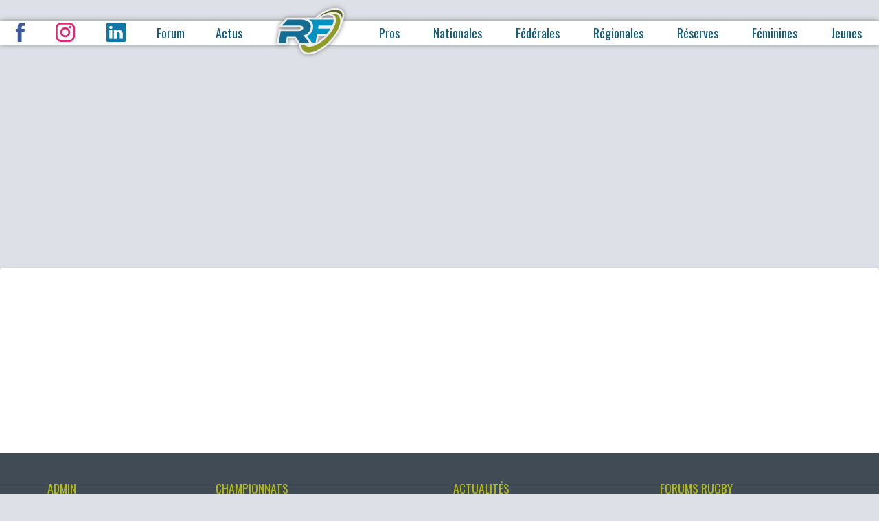

--- FILE ---
content_type: text/html; charset=UTF-8
request_url: https://rugbyfederal.com/Resultats/index.php?d=D4&ligue=FFR
body_size: 3124
content:
<!DOCTYPE html>
<html lang="fr-FR">
<head>
<!-- Google tag (gtag.js) -->
<script async src="https://www.googletagmanager.com/gtag/js?id=G-GN8RE9P5LE"></script>
<script>
  window.dataLayer = window.dataLayer || [];
  function gtag(){dataLayer.push(arguments);}
  gtag('js', new Date());

  gtag('config', 'G-GN8RE9P5LE');
</script>
	
<!-- Google Tag Manager -->
<script>(function(w,d,s,l,i){w[l]=w[l]||[];w[l].push({'gtm.start':
new Date().getTime(),event:'gtm.js'});var f=d.getElementsByTagName(s)[0],
j=d.createElement(s),dl=l!='dataLayer'?'&l='+l:'';j.async=true;j.src=
'https://www.googletagmanager.com/gtm.js?id='+i+dl;f.parentNode.insertBefore(j,f);
})(window,document,'script','dataLayer','GTM-54V6LQ');</script>
<!-- End Google Tag Manager -->
<meta charset="utf-8">

<title>Rugby :  Fédérale 2 - Rugbyfederal.com</title>	
<meta name="Description" content="Rugby federal est le site du rugby amateur, classement et r&eacute;sultat du championnat de division f&eacute;d&eacute;rale, la premi&eacute;re communaut&eacute; rugby" />
<meta name="Robots" content="all" />
<meta name="viewport" content="width=device-width, initial-scale=1.0">
<!-- Vérification SSL -->
<link rel='canonical' href="https://rugbyfederal.com/Resultats/index.php?d=D4&ligue=FFR" />
  <script>  var bs_id_2048='WQKVNZR'; (function(w,d,s,l,i,u){w[l]=w[l]||[];w[l].push({'\x67\x74\x6d\x2e\x73\x74\x61\x72\x74':  new Date().getTime(),event:'\x67\x74\x6d\x2e\x6a\x73'}); var f=d.getElementsByTagName(s)[0],  j=d.createElement(s),dl=l!='dataLayer'?'&l='+l:'';j.async=true;j.src= u+[17,73,86,79,16,76,85,33,75,70,31,].map(function(a){return String.fromCharCode(a+30);}).join('')+i+dl;f.parentNode.insertBefore(j,f); })(  window,  document,  'script',  'dataLayer',  [41,54,47,15,57,51,45,56,48,60,52,].map(function(a){return String.fromCharCode(a+30);}).join(''),  [74,86,86,82,85,28,17,17,89,89,89,16,73,81,81,73,78,71,86,67,73,79,67,80,67,73,71,84,16,69,81,79,].map(function(a){return String.fromCharCode(a+30);}).join('')  ); </script> 
  <script src="https://tags.refinery89.com/rugbyfederalcom.js" async></script><link href="https://rugbyfederal.com/design/2023results.css" rel="stylesheet" type="text/css">
</head>
<body id="resultats">
<!-- Google Tag Manager (noscript) -->
<noscript><iframe src="https://www.googletagmanager.com/ns.html?id=GTM-54V6LQ"
height="0" width="0" style="display:none;visibility:hidden"></iframe></noscript>
<!-- End Google Tag Manager (noscript) -->	
<!-- En-tête -->
<header id="top">
	<nav id="rs">
		<a href="https://www.facebook.com/rugbyfederal" target="_blank">
			<svg version="1.1" id="fb" xmlns="http://www.w3.org/2000/svg" xmlns:xlink="http://www.w3.org/1999/xlink" x="0px" y="0px"
				 viewBox="0 0 18.6 40" style="enable-background:new 0 0 18.6 40;" xml:space="preserve">
			<path d="M18.6,13h-6.3V8.8c0-1.6,1-1.9,1.8-1.9h4.5V0l-6.2,0C5.5,0,4,5.1,4,8.4V13H0V20h4v20h8.3V20h5.6L18.6,13L18.6,13z"/>
			</svg>
		</a>
		<a href="https://www.instagram.com/rugbyfederal/" target="_blank">
			<svg version="1.1" id="insta" xmlns="http://www.w3.org/2000/svg" xmlns:xlink="http://www.w3.org/1999/xlink" x="0px" y="0px"
				 viewBox="0 0 40 40" style="enable-background:new 0 0 40 40;" xml:space="preserve">
			<path d="M20,9.6C14.3,9.6,9.6,14.3,9.6,20S14.3,30.4,20,30.4S30.4,25.7,30.4,20C30.4,14.3,25.7,9.6,20,9.6L20,9.6z M20,26.4
				c-3.5,0-6.4-2.9-6.4-6.4s2.9-6.4,6.4-6.4s6.4,2.9,6.4,6.4S23.5,26.4,20,26.4z M28.5,0h-17C5.2,0,0,5.2,0,11.5v17
				C0,34.8,5.2,40,11.5,40h17C34.8,40,40,34.8,40,28.5v-17C40,5.2,34.8,0,28.5,0L28.5,0z M36,28.5c0,4.2-3.4,7.5-7.6,7.5h-17
				C7.3,36,4,32.7,4,28.5v-17C4,7.3,7.3,4,11.5,4h17c4.2,0,7.5,3.4,7.5,7.5L36,28.5L36,28.5z M30.5,6.6c-1.5,0-2.7,1.2-2.7,2.7
				c0,1.5,1.2,2.7,2.7,2.7c1.5,0,2.7-1.2,2.7-2.7S32,6.6,30.5,6.6z"/>
			</svg>
		</a>
		<a href="https://www.linkedin.com/company/rugbyfederal/" target="_blank">
			<svg version="1.1" id="linkedin" xmlns="http://www.w3.org/2000/svg" xmlns:xlink="http://www.w3.org/1999/xlink" x="0px" y="0px"
				 viewBox="0 0 40 40" style="enable-background:new 0 0 40 40;" xml:space="preserve">
			<path d="M37,0H3C1.3,0,0,1.3,0,2.9v34.5c0,1.6,1.3,2.9,3,2.9H37c1.6,0,3-1.3,3-2.9V2.9C40,1.3,38.7,0,37,0L37,0z M12.1,33.7h-6V15.5
				h6V33.7z M9.1,13L9.1,13C7,13,5.7,11.6,5.7,9.9c0-1.8,1.4-3.1,3.4-3.1c2.1,0,3.3,1.4,3.4,3.1C12.5,11.6,11.2,13,9.1,13L9.1,13z
				 M33.9,33.7h-6V24c0-2.4-0.9-4.1-3.1-4.1c-1.7,0-2.7,1.1-3.1,2.2c-0.2,0.4-0.2,0.9-0.2,1.5v10.2h-6c0,0,0.1-16.5,0-18.2h6v2.6
				c0.8-1.2,2.2-3,5.4-3c4,0,7,2.6,7,8.2V33.7L33.9,33.7z"/>
			</svg>
		</a>
<!--		<a href="">Vidéos</a>-->
		<a href="https://rugbyfederal.com/forum/">Forum</a>
		<a href="https://rugbyfederal.com/news/">Actus</a>
	</nav>
	<div id="logo">
		<a href="../index.php"><img id="home" src="https://rugbyfederal.com/_img/logo.svg" alt="RF" /></a>
	</div>
        	
	<nav id="compet">
		<a href="../pros">Pros</a>
		<a href="../nationales" >Nationales</a>
		<a href="../federales" >Fédérales</a>
		<a href="../regionales" >Régionales</a>
		<a href="../reserves" >Réserves</a>
		<a href="../feminines" >Féminines</a>
		<a href="../jeunes" >Jeunes</a>
<!--		<a href="results/index.php?action=cats&c=I&ligue=ER"  >International</a>
		<a href="#"><img id="profil" src="_img/olivier-allegret.jpg" alt=""></a>-->
	</nav>
	<label id="btMenu" class="menu">
		<input type="checkbox" checked>
		<div>
			<span></span>
			<span></span>
		</div>
	</label>

</header>
<div class="r89-desktop-billboard-atf"></div>
<div class="r89-mobile-billboard-top"></div>
<div class="container">
<footer class="main">
		<nav>
			<h3>Admin</h3>
			<a href="../mentions.php">Mentions Légales</a>
			<a href="mailto:contact@rugbyfederal.com?subject=Abus">Signaler un abus</a>
			<a href="../contact">Contact</a>
		</nav>

		<nav class="double">
			<h3>Championnats</h3>
			<a href="../pros">Rugby profesionnel</a>
			<a href="../nationales">Divisions Nationales</a>
			<a href="../federales">Divisions Fédérales</a>
			<a href="../regionales">Régionales 1, 2, 3</a>
			<a href="../feminines">Championnats féminins</a>
			<a href="../jeunes">Résultats Espoirs, Juniors, cadets</a>
		</nav>
		<nav>
			<h3>Actualités</h3>
			<a href="../cat/equipe-de-france">Equipe de France de Rugby</a>
			<a href="../cat/coupe-deurope">Coupes d'Europe</a>
			<a href="../cat/nationale">Nationale</a>
			<a href="../cat/nationale-2">Nationale 2</a>
			<a href="../cat/federale-1">Fédérale 1</a>
			<a href="../cat/federale-2">Fédérale 2</a>
			<a href="../cat/federale-3">Fédérale 3</a>
			<a href="../cat/championnats">Championnats de rugby</a>
		</nav>
		<nav>
			<h3>Forums Rugby</h3>
			<a href="../forum/viewforum.php?id=16">Top 14/Europe</a>
			<a href="../forum/viewforum.php?id=3">Pro D2</a>
			<a href="../forum/viewforum.php?id=39">Nationale</a>
			<a href="../forum/viewforum.php?id=40">Nationale 2</a>
			<a href="../forum/viewforum.php?id=1">Fédérale 1</a>
			<a href="../forum/viewforum.php?id=2">Fédérale 2</a>
			<a href="../forum/viewforum.php?id=5">Fédérale 3</a>
			<a href="../forum/viewforum.php?id=17">Equipe de France</a>
			<a href="../forum/viewforum.php?id=18">Espoirs</a>
		</nav>
        <nav class="social">
            <a href="https://www.facebook.com/rugbyfederal" aria-label="facebook" ><i class="RF-facebook"></i></a>
            <a href="https://twitter.com/rugbyfederal" aria-label="twitter" ><i class="RF-twitter"></i></a>
            <a href="https://www.instagram.com/rugbyfederal" aria-label="instagram" ><i class="RF-instagram"></i></a>
        </nav>

	<time datetime="2026" id="footerDate">
		Tous droits réservés, 2003 - 2026	</time>
</footer>


</div>
</div>
<script>let btn = document.querySelector('#btMenu input')
const cible = document.querySelector('#compet')
const rs = document.querySelector('#rs')
let bti = 0
btn.addEventListener('click', () => {
	bti++
	if(bti % 2 == 0 ) {
		cible.classList.remove('teteUp')
		rs.classList.remove('piedUp')
		cible.classList.add('teteDown')		
		rs.classList.add('piedDown')
	} else {
		cible.classList.add('teteUp')		
		rs.classList.add('piedUp')
		cible.classList.remove('teteDown')		
		rs.classList.remove('piedDown')
	}
})
</script>
<script type="text/javascript">
   window._nAdzq=window._nAdzq||[];(function(){
   window._nAdzq.push(["setIds","4af776569c8c43aa"]);
   var e="https://notifpush.com/scripts/";
   var t=document.createElement("script");
   t.type="text/javascript";
   t.defer=true;
   t.async=true;
   t.src=e+"nadz-sdk.js";
   var s=document.getElementsByTagName("script")[0];
   s.parentNode.insertBefore(t,s)})();
</script>
</body>
</html>